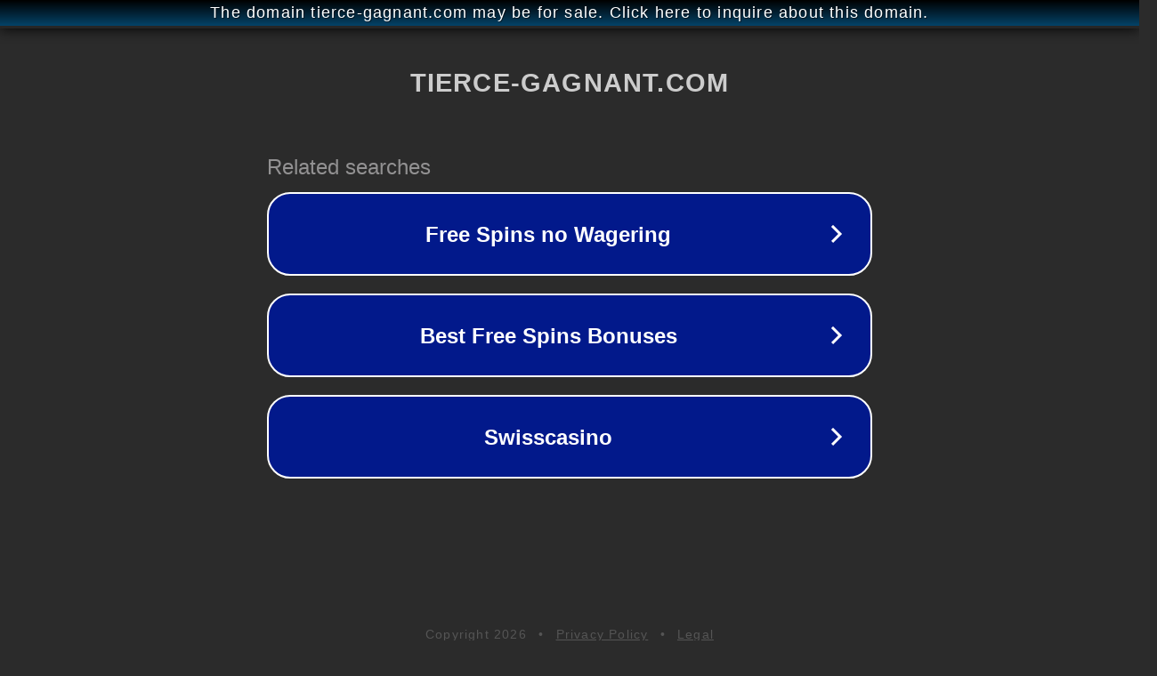

--- FILE ---
content_type: text/html; charset=utf-8
request_url: http://ww25.tierce-gagnant.com/2023/07/tierce-gagnant_24.html?subid1=20240721-2122-1503-a601-11a35c5c5423
body_size: 1226
content:
<!doctype html>
<html data-adblockkey="MFwwDQYJKoZIhvcNAQEBBQADSwAwSAJBANDrp2lz7AOmADaN8tA50LsWcjLFyQFcb/P2Txc58oYOeILb3vBw7J6f4pamkAQVSQuqYsKx3YzdUHCvbVZvFUsCAwEAAQ==_DBTZLs0ZrPLasMd8G4StHOhqwNejwE6tXBHHfY3R8s4HHkDvAbG5LKTAIKwKqSDBKp8YLQ6uObYDKdgsViBUQA==" lang="en" style="background: #2B2B2B;">
<head>
    <meta charset="utf-8">
    <meta name="viewport" content="width=device-width, initial-scale=1">
    <link rel="icon" href="[data-uri]">
    <link rel="preconnect" href="https://www.google.com" crossorigin>
</head>
<body>
<div id="target" style="opacity: 0"></div>
<script>window.park = "eyJ1dWlkIjoiOWYzODFiMmEtZjg2Yi00NjE0LWJiOTYtMTY0NTc5NjRlNjlmIiwicGFnZV90aW1lIjoxNzY4NjczNjM5LCJwYWdlX3VybCI6Imh0dHA6Ly93dzI1LnRpZXJjZS1nYWduYW50LmNvbS8yMDIzLzA3L3RpZXJjZS1nYWduYW50XzI0Lmh0bWw/[base64]";</script>
<script src="/bcaZtUnCc.js"></script>
</body>
</html>
